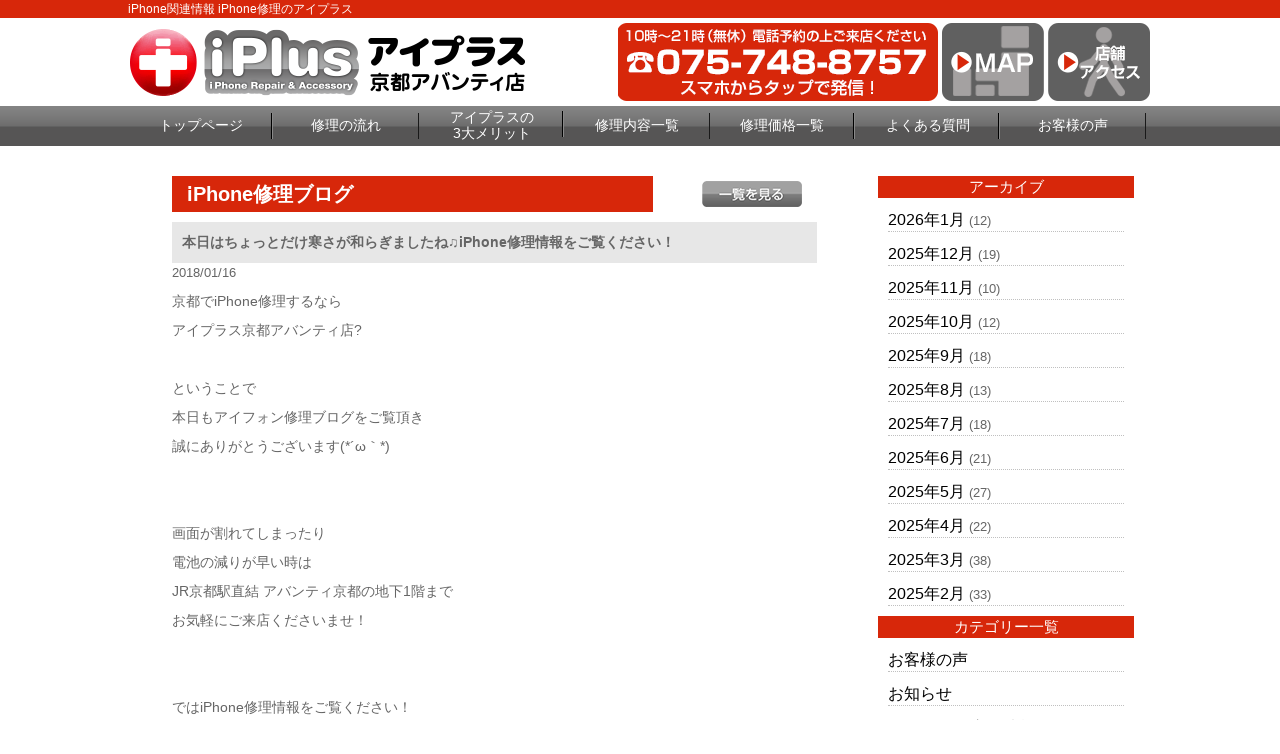

--- FILE ---
content_type: text/html; charset=UTF-8
request_url: https://iphone-plus-kyoto.com/repair_news/12119/
body_size: 7788
content:
<!DOCTYPE html>
<html dir="ltr" lang="ja"><head>
<meta charset="UTF-8">
<meta name="viewport" content="width=device-width, user-scalable=yes, maximum-scale=1.0, minimum-scale=1.0">
<title>本日はちょっとだけ寒さが和らぎましたね♫iPhone修理情報をご覧ください！ | 京都 iPhone修理のアイプラス</title>

<!-- All in One SEO Pack 2.3.2.3 by Michael Torbert of Semper Fi Web Design[181,235] -->
<meta name="description" itemprop="description" content="京都でiPhone修理するならアイプラス京都アバンティ店?&nbsp;ということで本日もアイフォン修理ブログをご覧頂き誠にありがとうございます(*´ω｀*)&nbsp;&nbsp;画面が割れてしまったり電池の減りが早い時はJR京都駅直結 アバンティ京都の地下1階までお気軽にご来店くださいませ！&nbsp;&nbsp" />

<link rel="canonical" href="https://iphone-plus-kyoto.com/repair_news/12119/" />
<!-- /all in one seo pack -->
		<script type="text/javascript">
			window._wpemojiSettings = {"baseUrl":"https:\/\/s.w.org\/images\/core\/emoji\/72x72\/","ext":".png","source":{"concatemoji":"https:\/\/iphone-plus-kyoto.com\/wp-includes\/js\/wp-emoji-release.min.js?ver=4.4.2"}};
			!function(a,b,c){function d(a){var c,d=b.createElement("canvas"),e=d.getContext&&d.getContext("2d"),f=String.fromCharCode;return e&&e.fillText?(e.textBaseline="top",e.font="600 32px Arial","flag"===a?(e.fillText(f(55356,56806,55356,56826),0,0),d.toDataURL().length>3e3):"diversity"===a?(e.fillText(f(55356,57221),0,0),c=e.getImageData(16,16,1,1).data.toString(),e.fillText(f(55356,57221,55356,57343),0,0),c!==e.getImageData(16,16,1,1).data.toString()):("simple"===a?e.fillText(f(55357,56835),0,0):e.fillText(f(55356,57135),0,0),0!==e.getImageData(16,16,1,1).data[0])):!1}function e(a){var c=b.createElement("script");c.src=a,c.type="text/javascript",b.getElementsByTagName("head")[0].appendChild(c)}var f,g;c.supports={simple:d("simple"),flag:d("flag"),unicode8:d("unicode8"),diversity:d("diversity")},c.DOMReady=!1,c.readyCallback=function(){c.DOMReady=!0},c.supports.simple&&c.supports.flag&&c.supports.unicode8&&c.supports.diversity||(g=function(){c.readyCallback()},b.addEventListener?(b.addEventListener("DOMContentLoaded",g,!1),a.addEventListener("load",g,!1)):(a.attachEvent("onload",g),b.attachEvent("onreadystatechange",function(){"complete"===b.readyState&&c.readyCallback()})),f=c.source||{},f.concatemoji?e(f.concatemoji):f.wpemoji&&f.twemoji&&(e(f.twemoji),e(f.wpemoji)))}(window,document,window._wpemojiSettings);
		</script>
		<style type="text/css">
img.wp-smiley,
img.emoji {
	display: inline !important;
	border: none !important;
	box-shadow: none !important;
	height: 1em !important;
	width: 1em !important;
	margin: 0 .07em !important;
	vertical-align: -0.1em !important;
	background: none !important;
	padding: 0 !important;
}
</style>
<link rel='stylesheet' id='contact-form-7-css'  href='https://iphone-plus-kyoto.com/wp-content/plugins/contact-form-7/includes/css/styles.css?ver=4.4' type='text/css' media='all' />
<link rel='stylesheet' id='wp-pagenavi-css'  href='https://iphone-plus-kyoto.com/wp-content/plugins/wp-pagenavi/pagenavi-css.css?ver=2.70' type='text/css' media='all' />
<script type='text/javascript' src='https://iphone-plus-kyoto.com/wp-includes/js/jquery/jquery.js?ver=1.11.3'></script>
<script type='text/javascript' src='https://iphone-plus-kyoto.com/wp-includes/js/jquery/jquery-migrate.min.js?ver=1.2.1'></script>
<link rel='https://api.w.org/' href='https://iphone-plus-kyoto.com/wp-json/' />
<link rel="EditURI" type="application/rsd+xml" title="RSD" href="https://iphone-plus-kyoto.com/xmlrpc.php?rsd" />
<link rel="wlwmanifest" type="application/wlwmanifest+xml" href="https://iphone-plus-kyoto.com/wp-includes/wlwmanifest.xml" /> 
<link rel='prev' title='京都市 右京区からiPhone6sの修理でご来店頂きました(^-^)' href='https://iphone-plus-kyoto.com/repair_news/12117/' />
<link rel='next' title='1日持たないバッテリー ストレスかかりませんか？？' href='https://iphone-plus-kyoto.com/repair_news/12137/' />
<link rel='shortlink' href='https://iphone-plus-kyoto.com/?p=12119' />
<link rel="alternate" type="application/json+oembed" href="https://iphone-plus-kyoto.com/wp-json/oembed/1.0/embed?url=https%3A%2F%2Fiphone-plus-kyoto.com%2Frepair_news%2F12119%2F" />
<link rel="alternate" type="text/xml+oembed" href="https://iphone-plus-kyoto.com/wp-json/oembed/1.0/embed?url=https%3A%2F%2Fiphone-plus-kyoto.com%2Frepair_news%2F12119%2F&#038;format=xml" />
		<style type="text/css">.recentcomments a{display:inline !important;padding:0 !important;margin:0 !important;}</style>
		<link rel="stylesheet" href="https://iphone-plus-kyoto.com/wp-content/themes/iiplus/style.css" type="text/css" media="screen">
<link rel="stylesheet" href="https://iphone-plus-kyoto.com/wp-content/themes/iiplus/js/jquery.bxslider.css" type="text/css" media="screen">
<link rel="shortcut icon" href="https://iphone-plus-kyoto.com/wp-content/themes/iiplus/img/favicon.ico">
<!--[if lt IE 9]>
<script src="https://iphone-plus-kyoto.com/wp-content/themes/iiplus/js/html5.js"></script>
<script src="https://iphone-plus-kyoto.com/wp-content/themes/iiplus/js/css3-mediaqueries.js"></script>
<![endif]-->
<script type="text/javascript" src="//ajax.googleapis.com/ajax/libs/jquery/1.8.2/jquery.min.js"></script>
<script src="https://iphone-plus-kyoto.com/wp-content/themes/iiplus/js/script.js"></script>
<script src="https://iphone-plus-kyoto.com/wp-content/themes/iiplus/js/jquery.bxslider.js"></script>
<script src="https://iphone-plus-kyoto.com/wp-content/themes/iiplus/js/slidebars.js"></script>
<script type="text/javascript">
(function ($) {
    $(window).on("load", function () {
        $(".js-bxslider").bxSlider({
            auto: true,
            infiniteLoop: true,
            responsive: true,
            speed: 1000,
            displaySlideQty: 1,
            pager: false,
            slideWidth: 1024,
            startSlide: 0,
            minSlides: 1,
            maxSlides: 1,
            moveSlides: 1,
            slideMargin: 0,
            pause: 4000,
        });
    });
}(jQuery));
</script>

<!-- Google Tag Manager -->
<script>(function(w,d,s,l,i){w[l]=w[l]||[];w[l].push({'gtm.start':
new Date().getTime(),event:'gtm.js'});var f=d.getElementsByTagName(s)[0],
j=d.createElement(s),dl=l!='dataLayer'?'&l='+l:'';j.async=true;j.src=
'https://www.googletagmanager.com/gtm.js?id='+i+dl;f.parentNode.insertBefore(j,f);
})(window,document,'script','dataLayer','GTM-M53JPRX');</script>
<!-- End Google Tag Manager -->

<script>
    (function($) {
        $(document).ready(function() {
            $.slidebars();
        });SS
    }) (jQuery);
</script>
</head>

<body>
<!-- Google Tag Manager (noscript) -->
<noscript><iframe src="https://www.googletagmanager.com/ns.html?id=GTM-M53JPRX"
height="0" width="0" style="display:none;visibility:hidden"></iframe></noscript>
<!-- End Google Tag Manager (noscript) -->

<div id="fb-root"></div>
<script>(function(d, s, id) {
  var js, fjs = d.getElementsByTagName(s)[0];
  if (d.getElementById(id)) return;
  js = d.createElement(s); js.id = id;
  js.src = "//connect.facebook.net/ja_JP/sdk.js#xfbml=1&version=v2.5";
  fjs.parentNode.insertBefore(js, fjs);
}(document, 'script', 'facebook-jssdk'));</script>
<!--////////////////////▼▼header▼▼////////////////////-->
<header class="sb-slide">
<div id="h1-wrapper">
<h1>
iPhone関連情報 iPhone修理のアイプラス
</h1>
</div><!--h1-wrapper-->

<div id="header-inner" class="flex-between-les-flex">
<p><a href="https://iphone-plus-kyoto.com/"><img src="https://iphone-plus-kyoto.com/wp-content/themes/iiplus/img/header_logo.png" alt="iphone修理のアイプラス 京都アバンティ店" class="hoverImg"/></a></p>
<div class="flex-between-les-flex">
  <p class="displypc-y-sp-n"><a href="tel:075-748-8757"><img src="https://iphone-plus-kyoto.com/wp-content/themes/iiplus/img/header_tel.png" alt="アイプラス電話番号"/></a></p>
  <p class="displypc-y-sp-n"><a href="https://www.google.co.jp/maps/place/iPhone%E4%BF%AE%E7%90%86+%E3%82%A2%E3%82%A4%E3%83%97%E3%83%A9%E3%82%B9+%E4%BA%AC%E9%83%BD%E3%82%A2%E3%83%90%E3%83%B3%E3%83%86%E3%82%A3%E5%BA%97/@34.9836973,135.7603274,15z/data=!4m5!3m4!1s0x0:0x9b9722bf0fee3a74!8m2!3d34.9836973!4d135.7603274" target="_blank"><img src="https://iphone-plus-kyoto.com/wp-content/themes/iiplus/img/header_map.png" alt="googleマップ" class="hoverImg"/></a></p>
  <p class="displypc-y-sp-n"><a href="https://iphone-plus-kyoto.com/access"><img src="https://iphone-plus-kyoto.com/wp-content/themes/iiplus/img/header_access.png" alt="店舗へのアクセス" class="hoverImg"/></a></p>
  <p class="displypc-n-sp-y"><a href="tel:075-748-8757"><img src="https://iphone-plus-kyoto.com/wp-content/themes/iiplus/img/sp_call.png" alt="アイプラス電話番号"/></a></p> 
  <p class="displypc-n-sp-y"><a href="https://www.google.co.jp/maps/place/iPhone%E4%BF%AE%E7%90%86+%E3%82%A2%E3%82%A4%E3%83%97%E3%83%A9%E3%82%B9+%E4%BA%AC%E9%83%BD%E3%82%A2%E3%83%90%E3%83%B3%E3%83%86%E3%82%A3%E5%BA%97/@34.9836973,135.7603274,15z/data=!4m5!3m4!1s0x0:0x9b9722bf0fee3a74!8m2!3d34.9836973!4d135.7603274"><img src="https://iphone-plus-kyoto.com/wp-content/themes/iiplus/img/sp_map.png" alt=""/></a></p> 
  <p class="sb-toggle-right displypc-n-sp-y"><img src="https://iphone-plus-kyoto.com/wp-content/themes/iiplus/img/sp_menu.png" alt="アイプラスメニュー"/> </p> 
</div>
</div><!--header-inner-->
</header>
<div id="sb-site">
<!--////////////////////▼▼nav▼▼////////////////////-->
<nav class="clearfix">
     <div id="nav-inner">
		  <ul>
			<li><a href="https://iphone-plus-kyoto.com/">トップページ</a></li>
			<li><a href="https://iphone-plus-kyoto.com/flow">修理の流れ</a></li>
			<li class="text-s"><a href="https://iphone-plus-kyoto.com/#merit3">アイプラスの<br>3大メリット</a></li>
			<li><a href="https://iphone-plus-kyoto.com/repair_list">修理内容一覧</a></li>
			<li><a href="https://iphone-plus-kyoto.com/price_all_list">修理価格一覧</a></li>
			<li><a href="https://iphone-plus-kyoto.com/question">よくある質問</a></li>
			<li><a href="https://iphone-plus-kyoto.com/voice">お客様の声</a></li>
		  </ul>
		</div><!--nav-->
</nav>
<!--////////////////////▼▼wrapper▼▼////////////////////-->
<div id="wrapper" class="otherpage-mg-top">
<div class="archive-wrap flex-around">
<div class="archive-left">
<div class="single-blog-title flex-between-les-flex">
<p class="single-blog-title-text">iPhone修理ブログ</p>
<p><a href="https://iphone-plus-kyoto.com/repair_news"><img src="https://iphone-plus-kyoto.com/wp-content/themes/iiplus/img/all_list_btn.png" alt="一覧" class="top-blog-allbtn hoverImg"/></a></p>
</div><!--top-blog-title-->

<div class="archive-blog-main-wrap">
<p class="single-blog-main-title">本日はちょっとだけ寒さが和らぎましたね♫iPhone修理情報をご覧ください！</p>
<p class="top-blog-main-day">2018/01/16</p>
<div class="archive-blog-main-text">
<p>京都でiPhone修理するなら</p><p>アイプラス京都アバンティ店?</p><p>&nbsp;</p><p>ということで</p><p>本日もアイフォン修理ブログをご覧頂き</p><p>誠にありがとうございます(*´ω｀*)</p><p>&nbsp;</p><p>&nbsp;</p><p>画面が割れてしまったり</p><p>電池の減りが早い時は</p><p>JR京都駅直結 アバンティ京都の地下1階まで</p><p>お気軽にご来店くださいませ！</p><p>&nbsp;</p><p>&nbsp;</p><p>ではiPhone修理情報をご覧ください！</p><p>&nbsp;</p><p>&nbsp;</p><p><strong><span style="color: #800000; background-color: #ffcc00;">《iPhone6 液晶パネル修理 京都市からG様》</span></strong></p><p><a href="https://iphone-plus-kyoto.com/wp-content/uploads/2018/01/511.jpg" rel="attachment wp-att-12120"><img class="alignnone size-medium wp-image-12120" src="https://iphone-plus-kyoto.com/wp-content/uploads/2018/01/511-225x300.jpg" alt="511" width="225" height="300" /></a></p><p>画面上部の角からバキっと</p><p>割れてしまったiPhone6の修理依頼を頂きました。</p><p>パネルが少し欠けてしまい</p><p>画面上部から中央に大きな亀裂が入っていました(-_-;)</p><p>画面が真っ暗で反応がない状態でしたので</p><p>液晶パネルを交換すると…</p><p>復活(° ꈊ °)✧ｷﾗｰﾝ</p><p>30分で修理完了しました♫</p><p>&nbsp;</p><p>&nbsp;</p><p>&nbsp;</p><p>&nbsp;</p><p>&nbsp;</p><p><strong><span style="color: #800000; background-color: #ffcc00;">【iPhone6 バッテリー交換 京都市からB様】</span></strong></p><p>電源が入らないiPhone6をお持ち込み頂きました。</p><p>今日、ポケットから取り出すと</p><p>電源が切れており充電器に繋いでも</p><p>充電中のマークさえ表示されませんでした。</p><p>これは完全に壊れた(~_~;)と</p><p>ダメ元で持って来たとのこと。</p><p>こういった症状の場合は</p><p>電子基板の故障かバッテリーがダメになっていることが</p><p>多いのですが今回はバッテリーを交換すると</p><p>問題なく起動してくれました♫</p><p>バックアップをとってなかったから</p><p>助かった(´ｰ`)ﾉと</p><p>めちゃくちゃ喜んで頂けました?</p><p>&nbsp;</p><p>&nbsp;</p><p>&nbsp;</p><p><strong><span style="color: #008000;">その他の修理情報はコチラから▼</span></strong></p><p><strong><span style="color: #0000ff;"><a style="color: #0000ff;" href="https://iphone-plus-kyoto.com/repair_news/12043/">滋賀からもアイフォン修理にご来店頂いております(^^)/</a></span></strong></p><p>&nbsp;</p><p>&nbsp;</p><p>&nbsp;</p><p>&nbsp;</p><p><strong><span style="color: #008000;">その他の修理情報はコチラから▼</span></strong></p><p><strong><span style="color: #0000ff;"><a style="color: #0000ff;" href="https://iphone-plus-kyoto.com/repair_news/12045/">寒波がキーツいこの頃そろそろこの寒波も終わるみたい？【京都駅からすぐの修理屋さんブログ】</a></span></strong></p><p>&nbsp;</p><p>&nbsp;</p><p>&nbsp;</p><p>&nbsp;</p><p><span style="background-color: #ffff99;"><strong><span style="color: #ff00ff;">京都のiPhone修理はアイプラス京都アバンティ店へ</span></strong></span></p><p><span style="background-color: #ffff99;"><strong><span style="color: #ff00ff;">☎0120-510-310にご予約お願いします。</span></strong></span></p><p><span style="background-color: #ffff99;"><strong><span style="color: #ff00ff;">午前10時から午後9時まで営業中(๑•̀ㅂ•́)و✧</span></strong></span></p></div><!--archive-blog-main-text-->
</div><!--archive-blog-main-wrap-->

</div><!--archive-left-->

    <div class="archive-right">
      <div class="archive-right-title">アーカイブ</div>
      <ul>
      	<li><a href='https://iphone-plus-kyoto.com/repair_news/date/2026/01/?post_type=repair_news'>2026年1月</a>&nbsp;(12)</li>
	<li><a href='https://iphone-plus-kyoto.com/repair_news/date/2025/12/?post_type=repair_news'>2025年12月</a>&nbsp;(19)</li>
	<li><a href='https://iphone-plus-kyoto.com/repair_news/date/2025/11/?post_type=repair_news'>2025年11月</a>&nbsp;(10)</li>
	<li><a href='https://iphone-plus-kyoto.com/repair_news/date/2025/10/?post_type=repair_news'>2025年10月</a>&nbsp;(12)</li>
	<li><a href='https://iphone-plus-kyoto.com/repair_news/date/2025/09/?post_type=repair_news'>2025年9月</a>&nbsp;(18)</li>
	<li><a href='https://iphone-plus-kyoto.com/repair_news/date/2025/08/?post_type=repair_news'>2025年8月</a>&nbsp;(13)</li>
	<li><a href='https://iphone-plus-kyoto.com/repair_news/date/2025/07/?post_type=repair_news'>2025年7月</a>&nbsp;(18)</li>
	<li><a href='https://iphone-plus-kyoto.com/repair_news/date/2025/06/?post_type=repair_news'>2025年6月</a>&nbsp;(21)</li>
	<li><a href='https://iphone-plus-kyoto.com/repair_news/date/2025/05/?post_type=repair_news'>2025年5月</a>&nbsp;(27)</li>
	<li><a href='https://iphone-plus-kyoto.com/repair_news/date/2025/04/?post_type=repair_news'>2025年4月</a>&nbsp;(22)</li>
	<li><a href='https://iphone-plus-kyoto.com/repair_news/date/2025/03/?post_type=repair_news'>2025年3月</a>&nbsp;(38)</li>
	<li><a href='https://iphone-plus-kyoto.com/repair_news/date/2025/02/?post_type=repair_news'>2025年2月</a>&nbsp;(33)</li>
      </ul>
      
      <div class="archive-right-title">カテゴリー一覧</div>
      <ul>
      <li><a href="https://iphone-plus-kyoto.com/voice">お客様の声</a></li>
      <li><a href="https://iphone-plus-kyoto.com/news">お知らせ</a></li>
      <li><a href="https://iphone-plus-kyoto.com/iphone_news/iphone_news_menu/iphone_news_all/">iPhoneお役立ち情報</a></li>
      <li><a href="https://iphone-plus-kyoto.com/repair_news">iPhone修理ブログ</a></li>
      </ul>
    </div><!--archive-right-->

</div><!--archive-wrap--><!-- #BeginLibraryItem "/Library/common_banner.lbi" --><div class="common-w1024">
  <a href="https://iphone-plus-kyoto.com/flow"><img src="https://iphone-plus-kyoto.com/wp-content/themes/iiplus/img/banner_flow.png" alt="iphone修理の流れ はじめて修理される方へ" class="hoverImg"/></a>
</div><!--common-w1024-->

<div class="common-w1024">
  <a href="https://iphone-plus-kyoto.com/guarantee"><img src="https://iphone-plus-kyoto.com/wp-content/themes/iiplus/img/banner_guarantee.png" alt="iphone安心無料保証" class="hoverImg"/></a>
</div><!--common-w1024-->

<div class="common-w1024 flex-around-les-around footer-info-fixed">
<p class="info-banner-les"><a href="tel:075-748-8757"><img src="https://iphone-plus-kyoto.com/wp-content/themes/iiplus/img/banner_tel.png" alt="iphone修理のアイプラス 電話番号"/></a></p>
<p class="info-banner-les"><a href="https://iphone-plus-kyoto.com/form_reserve"><img src="https://iphone-plus-kyoto.com/wp-content/themes/iiplus/img/banner_mail.png" alt="アイプラス お問合せ" class="hoverImg"/></a></p>
</div><!--common-w1024-->


<div class="common-w1024">
  <a href="https://iphone-plus-kyoto.com/price_all_list"><img src="https://iphone-plus-kyoto.com/wp-content/themes/iiplus/img/banner_repair_all.png" alt="iphone修理価格一覧表" class="hoverImg"/></a> 
</div><!--common-w1024-->

<div class="common-w1024">
  <a href="https://iphone-plus-kyoto.com/price_all_list#ipad_price"><img src="https://iphone-plus-kyoto.com/wp-content/themes/iiplus/img/banner_repair_ipad_all.png" alt="iPad修理価格一覧表" class="hoverImg"/></a> 
</div><!--common-w1024-->

<!--<div class="box-title">キャンペーン情報</div>-->

<!--<div class="common-w1024">
  <img src="https://iphone-plus-kyoto.com/wp-content/themes/iiplus/img/banner_all_discount.png" alt="アイフォン修理全部割"/>
  </div>--><!--common-w1024-->

<!--<div class="common-w1024">
  <img src="https://iphone-plus-kyoto.com/wp-content/themes/iiplus/img/battery_banner.png" alt="バッテリー診断"/>
  </div>--><!--common-w1024-->

<!--<div class="common-w1024">
  <img src="https://iphone-plus-kyoto.com/wp-content/themes/iiplus/img/banner_forever_gurant.png" alt="アイフォン修理永久保証割引"/>
  </div>--><!--common-w1024-->

<!--<div class="common-w1024">
  <img src="https://iphone-plus-kyoto.com/wp-content/themes/iiplus/img/pair_banner.png" alt="ペア割"/>
  </div>--><!--common-w1024-->

  <!--<div class="common-w1024">
  <p><img src="https://iphone-plus-kyoto.com/wp-content/themes/iiplus/img/banner_fb_discount.png" alt="アイフォン修理facebook割り" class="hoverImg"/></p>
  </div>--><!--common-w1024-->

  
<div class="info-banner-box">
  <div class="info-banner-wrap flex-around">
    <p class="info-banner-les"><a href="https://iphone-plus-kyoto.com/question"><img src="https://iphone-plus-kyoto.com/wp-content/themes/iiplus/img/banner_faq.png" alt="アイフォン修理よくある質問" class="hoverImg"/></a></p>
    <p class="info-banner-les"><a href="https://iphone-plus-kyoto.com/recruit"><img src="https://iphone-plus-kyoto.com/wp-content/themes/iiplus/img/banner_recruit.png" alt="アイプラス スタッフ募集" class="hoverImg"/></a></p>
  </div><!--info-banner-wrap-->
  <div class="info-banner-wrap flex-around">
    <p class="info-banner-les"><a href="https://iphone-plus-kyoto.com/iplus-fc/" target="_blank"><img src="https://iphone-plus-kyoto.com/wp-content/themes/iiplus/img/banner_store.png" alt="アイプラス加盟店募集" class="hoverImg"/></a></p>
    <p class="info-banner-les"><a href="https://iphone-plus-kyoto.com/buy"><img src="https://iphone-plus-kyoto.com/wp-content/themes/iiplus/img/banner_buy.png" alt="iphone買取サービス" class="hoverImg"/></a></p>
</div><!--info-banner-wrap--></div><!--info-banner-box-->
<!-- #EndLibraryItem --></div><!-- / wrapper -->

<!--////////////////////▼▼footer▼▼////////////////////-->
<footer>
<div class="footer-navi-wrap">
<div id="footer-inner" class="flex-around-bp414 linktext-white">
  <ul>
    <li><a href="https://iphone-plus-kyoto.com/">トップページ</a></li>
    <li><a href="https://iphone-plus-kyoto.com/repair_list">iPhone修理内容一覧</a></li>
    <!--<li class="footer-navi-dis-non"><a href="https://iphone-plus-kyoto.com/repair_glass">└ガラス液晶交換修理（軽度破損）</a></li>-->
    <li class="footer-navi-dis-non"><a href="https://iphone-plus-kyoto.com/repair_crystal">└ガラス液晶交換修理</a></li>
    <li class="footer-navi-dis-non"><a href="https://iphone-plus-kyoto.com/repair_battery">└バッテリー交換</a></li>
    <li class="footer-navi-dis-non"><a href="https://iphone-plus-kyoto.com/repair_water">└水没復旧修理</a></li>
    <li class="footer-navi-dis-non"><a href="https://iphone-plus-kyoto.com/repair_camera_front">└フロントカメラ交換修理</a></li>
				<li class="footer-navi-dis-non"><a href="https://iphone-plus-kyoto.com/repair_camera">└バックカメラ交換修理</a></li>
				<li class="footer-navi-dis-non"><a href="https://iphone-plus-kyoto.com/repair_lens">└カメラレンズ交換修理</a></li>
    <li class="footer-navi-dis-non"><a href="https://iphone-plus-kyoto.com/repair_connector">└ドックコネクター交換修理（充電部分）</a></li>
    <li class="footer-navi-dis-non"><a href="https://iphone-plus-kyoto.com/repair_speaker">└スピーカー交換修理</a></li>
    <li class="footer-navi-dis-non"><a href="https://iphone-plus-kyoto.com/repair_home_btn">└ホームボタン交換修理</a></li>
    <li class="footer-navi-dis-non"><a href="https://iphone-plus-kyoto.com/repair_sleep_btn">└スリープボタン交換修理（電源ボタン）</a></li>
				<li class="footer-navi-dis-non"><a href="https://iphone-plus-kyoto.com/repair_data">└データ復旧・救出／基板修理</a></li>
    <li class="footer-navi-dis-non"><a href="https://iphone-plus-kyoto.com/repair_other">└その他修理</a></li>
				<li class="footer-navi-dis-non"><a href="https://iphone-plus-kyoto.com/coating">└ガラスコーティング</a></li>
 </ul>
    
 <ul>
    <li><a href="https://iphone-plus-kyoto.com/flow">修理の流れ</a></li>
    <li><a href="https://iphone-plus-kyoto.com/guarantee">安心無料保証</a></li>
    <li><a href="https://iphone-plus-kyoto.com/price_all_list">iPhone修理価格一覧</a></li>
    <li><a href="https://iphone-plus-kyoto.com/access">店舗アクセス</a></li>
    <li><a href="https://iphone-plus-kyoto.com/question">よくあるご質問</a></li>
    <li><a href="https://iphone-plus-kyoto.com/buy">iPhone買取サービス</a></li>
    <li><a href="https://iphone-plus-kyoto.com/recruit">スタッフ募集</a></li>
    <li><a href="https://iphone-plus-kyoto.com/iplus-fc/" target="_blank">フランチャイズ加盟店募集</a></li>
    <li><a href="https://iphone-plus-kyoto.com/company">会社概要</a></li>
    <li><a href="https://iphone-plus-kyoto.com/privacy">プライバシーポリシー</a></li>
    <li><a href="https://iphone-plus-kyoto.com/guid">特定商取引法に基づく表示</a></li>
    <li><a href="https://iphone-plus-kyoto.com/form_reserve">お問合せ・修理依頼フォーム</a></li>
 </ul>

  <ul>
    <li><a href="https://iphone-plus-kyoto.com/voice">お客様の声</a></li>
    <li><a href="https://iphone-plus-kyoto.com/news">お知らせ</a></li>
    <li><a href="https://iphone-plus-kyoto.com/iphone_news/iphone_news_menu/iphone_news_all/">iPhoneお役立ち情報</a></li>
    <li><a href="https://iphone-plus-kyoto.com/repair_news">iPhone修理ブログ</a></li>
  </ul>

</div><!--footer-inne-->
</div><!--footer-navi-wrap-->

<div class="copyright">Copyright © iPhone修理のアイプラス All rights Reserved.</div><!--copyright-->
</footer>

<p id="page-top"><a href="#header">PAGE TOP</a></p>
</div>
<div class="sb-slidebar sb-right linktext-white">
  <ul>
    <li><a href="https://iphone-plus-kyoto.com/">トップページ</a></li>
    <li><a href="https://iphone-plus-kyoto.com/flow">iPhone修理の流れ</a></li>
    <li><a href="https://iphone-plus-kyoto.com/repair_list">iPhone修理内容一覧</a></li>
    <!--<li><a href="https://iphone-plus-kyoto.com/repair_crystal">└ガラス液晶交換修理<br>（ガラス+液晶交換）</a></li>
    <li><a href="https://iphone-plus-kyoto.com/repair_crystal">└液晶修理<br>（ガラス+液晶交換）</a></li>
    <li><a href="https://iphone-plus-kyoto.com/repair_battery">└バッテリー交換</a></li>
    <li><a href="https://iphone-plus-kyoto.com/repair_water">└水没復旧修理</a></li>
    <li><a href="https://iphone-plus-kyoto.com/repair_camera">└カメラ交換修理</a></li>
    <li><a href="https://iphone-plus-kyoto.com/repair_connector">└ドックコネクター交換修理<br>（充電部分）</a></li>
    <li><a href="https://iphone-plus-kyoto.com/repair_speaker">└スピーカー交換修理</a></li>
    <li><a href="https://iphone-plus-kyoto.com/repair_home_btn">└ホームボタン交換修理</a></li>
    <li><a href="https://iphone-plus-kyoto.com/repair_sleep_btn">└スリープボタン交換修理<br>（電源ボタン）</a></li>
    <li><a href="https://iphone-plus-kyoto.com/repair_other">└その他修理</a></li>-->
    <li><a href="https://iphone-plus-kyoto.com/price_all_list">iPhone修理価格一覧</a></li>
    <li><a href="https://iphone-plus-kyoto.com/access">店舗アクセス</a></li>
    <li><a href="https://iphone-plus-kyoto.com/guarantee">安心無料保証</a></li>
    <li><a href="https://iphone-plus-kyoto.com/question">よくあるご質問</a></li>
    <li><a href="https://iphone-plus-kyoto.com/form_reserve">修理依頼フォーム</a></li>
    <!--<li><a href="https://iphone-plus-kyoto.com/buy">iPhone買取サービス</a></li>
    <li><a href="https://iphone-plus-kyoto.com/recruit">スタッフ募集</a></li>
    <li><a href="https://iphone-plus-kyoto.com/store">加盟店募集・パーツ卸</a></li>
    <li><a href="https://iphone-plus-kyoto.com/company">会社概要</a></li>
    <li><a href="https://iphone-plus-kyoto.com/privacy">プライバシーポリシー</a></li>
    <li><a href="https://iphone-plus-kyoto.com/guid">特定商取引法に基づく表示</a></li>-->
    <li><a href="https://iphone-plus-kyoto.com/voice">お客様の声</a></li>
    <li><a href="https://iphone-plus-kyoto.com/news">お知らせ</a></li>
    <li><a href="https://iphone-plus-kyoto.com/iphone_news/iphone_news_menu/iphone_news_all/">iPhoneお役立ち情報</a></li>
    <li><a href="https://iphone-plus-kyoto.com/repair_news">iPhone修理ブログ</a></li>
    <!--<li><a href="https://www.google.co.jp/maps/place/%E3%82%A2%E3%83%90%E3%83%B3%E3%83%86%E3%82%A3/@34.9835205,135.7604864,15z/data=!4m2!3m1!1s0x0:0x730f429c4d39852d" target="_blank">googleマップ</a></li>-->
 </ul>
</div>

<script>
var navigation = responsiveNav("#nav", {
		customToggle: "#nav-toggle"
	});
</script>



<script type='text/javascript' src='https://iphone-plus-kyoto.com/wp-content/plugins/contact-form-7/includes/js/jquery.form.min.js?ver=3.51.0-2014.06.20'></script>
<script type='text/javascript'>
/* <![CDATA[ */
var _wpcf7 = {"loaderUrl":"https:\/\/iphone-plus-kyoto.com\/wp-content\/plugins\/contact-form-7\/images\/ajax-loader.gif","recaptchaEmpty":"Please verify that you are not a robot.","sending":"Sending ..."};
/* ]]> */
</script>
<script type='text/javascript' src='https://iphone-plus-kyoto.com/wp-content/plugins/contact-form-7/includes/js/scripts.js?ver=4.4'></script>
<script type='text/javascript' src='https://iphone-plus-kyoto.com/wp-includes/js/wp-embed.min.js?ver=4.4.2'></script>

<!-- リマーケティング タグの Google コード -->
<script type="text/javascript">
/* <![CDATA[ */
var google_conversion_id = 922411091;
var google_custom_params = window.google_tag_params;
var google_remarketing_only = true;
/* ]]> */
</script>
<script type="text/javascript" src="//www.googleadservices.com/pagead/conversion.js">
</script>
<noscript>
<div style="display:inline;">
<img height="1" width="1" style="border-style:none;" alt="" src="//googleads.g.doubleclick.net/pagead/viewthroughconversion/922411091/?value=0&amp;guid=ON&amp;script=0"/>
</div>
</noscript>

</body>
</html>